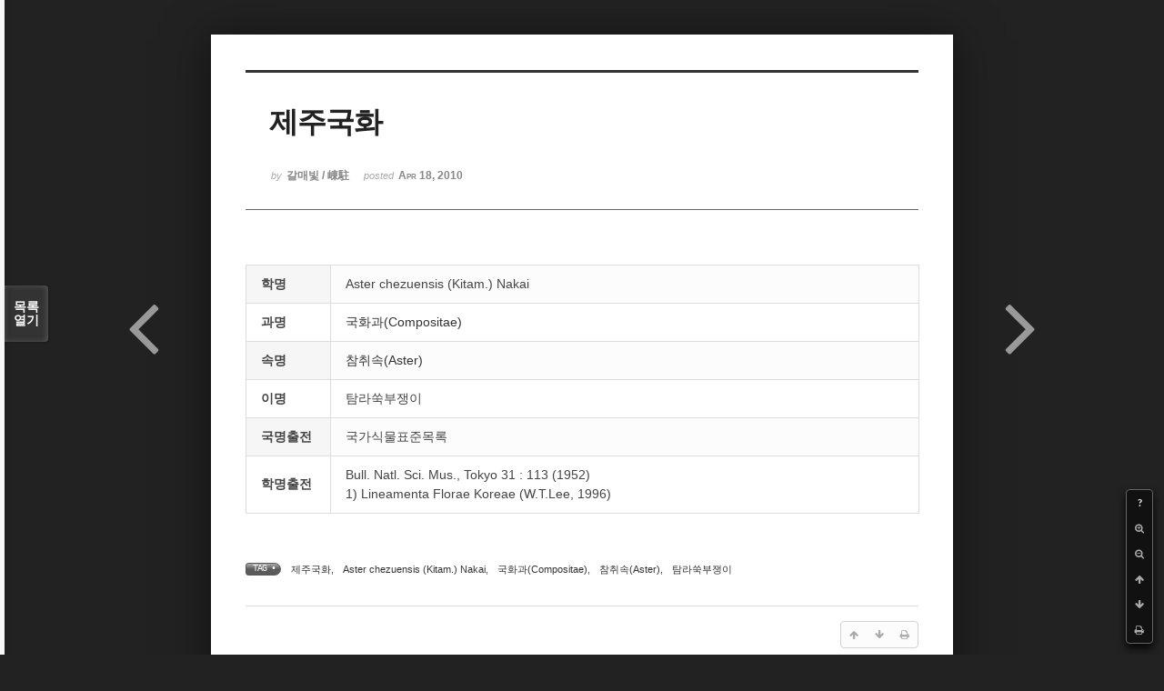

--- FILE ---
content_type: text/html; charset=UTF-8
request_url: http://ydy.kr/xe/index.php?mid=web_2023&search_target=extra_vars2&search_keyword=%EA%B5%AD%ED%99%94%EA%B3%BC%28Compositae%29&npage=21&page=2&document_srl=23656&listStyle=viewer
body_size: 5685
content:
<!DOCTYPE html>
<html lang="ko">
<head>
<!-- META -->
<meta charset="utf-8">
<meta name="Generator" content="XpressEngine">
<meta http-equiv="X-UA-Compatible" content="IE=edge">
<!-- TITLE -->
<title>제주국화 - 식물도감 - 갈매빛 사진</title>
<!-- CSS -->
<link rel="stylesheet" href="/xe/common/css/xe.min.css?20251011125341" />
<link rel="stylesheet" href="/xe/common/js/plugins/ui/jquery-ui.min.css?20251011125343" />
<link rel="stylesheet" href="/xe/modules/board/skins/sketchbook5/font-awesome/css/font-awesome.min.css?20251011125708" />
<link rel="stylesheet" href="/xe/modules/board/skins/sketchbook5/css/board.css?20251011125626" />
<!--[if lt IE 9]><link rel="stylesheet" href="/xe/modules/board/skins/sketchbook5/css/ie8.css?20251011125626" />
<![endif]--><link rel="stylesheet" href="/xe/modules/board/skins/sketchbook5/css/print.css?20251011125626" media="print" />
<link rel="stylesheet" href="/xe/modules/board/skins/sketchbook5/css/jquery.mCustomScrollbar.css?20251011125626" />
<link rel="stylesheet" href="/xe/modules/editor/styles/default/style.css?20251011125600" />
<!-- JS -->
<script>
var current_url = "http://ydy.kr/xe/?mid=web_2023&search_target=extra_vars2&search_keyword=%EA%B5%AD%ED%99%94%EA%B3%BC%28Compositae%29&npage=21&page=2&document_srl=23656&listStyle=viewer";
var request_uri = "http://ydy.kr/xe/";
var current_mid = "web_2023";
var waiting_message = "서버에 요청 중입니다. 잠시만 기다려주세요.";
var ssl_actions = new Array();
var default_url = "http://ydy.kr/xe/";
</script>
<!--[if lt IE 9]><script src="/xe/common/js/jquery-1.x.min.js?20251011125341"></script>
<![endif]--><!--[if gte IE 9]><!--><script src="/xe/common/js/jquery.min.js?20251011125341"></script>
<!--<![endif]--><script src="/xe/common/js/x.min.js?20251011125341"></script>
<script src="/xe/common/js/xe.min.js?20251011125342"></script>
<script src="/xe/modules/board/tpl/js/board.min.js?20251011125551"></script>
<!-- RSS -->
<!-- ICON -->

<script>
						if(!captchaTargetAct) {var captchaTargetAct = [];}
						captchaTargetAct.push("procBoardInsertDocument","procBoardInsertComment","procIssuetrackerInsertIssue","procIssuetrackerInsertHistory","procTextyleInsertComment");
						</script>


<meta name="viewport" content="width=device-width, initial-scale=1, minimum-scale=1, maximum-scale=1, user-scalable=yes, target-densitydpi=medium-dpi" />
<style> .xe_content { font-family:"Malgun Gothic";font-size:13px; }</style>
<link rel="canonical" href="http://ydy.kr/xe/web_2023/23656" />
<meta name="keywords" content="버섯,한국의 버섯 mushroom, mushrooms, 곤충, 나비, 거미, 야생화, wildflower,식물도감, 도감, 꽃, flower, 들꽃, 식물, flora, botany, 생태, ecology, 디지탈, digital, 사진, 포토, photo, 포토그래피, 포토그라피, photography, 카메라, camera, 디카, 디지탈카메라, digital camera" />
<meta property="og:locale" content="ko_KR" />
<meta property="og:type" content="article" />
<meta property="og:url" content="http://ydy.kr/xe/web_2023/23656" />
<meta property="og:site_name" content="갈매빛 사진" />
<meta property="og:title" content="제주국화 - 식물도감 - 갈매빛 사진" />
<meta property="article:published_time" content="2010-04-18T20:06:09+09:00" />
<meta property="article:modified_time" content="2010-04-18T20:06:09+09:00" />
<meta property="article:tag" content="제주국화" />
<meta property="article:tag" content="Aster chezuensis (Kitam.) Nakai" />
<meta property="article:tag" content="국화과(Compositae)" />
<meta property="article:tag" content="참취속(Aster)" />
<meta property="article:tag" content="탐라쑥부쟁이" />
<div id="WzTtDiV_ss" style="visibility:hidden; position: absolute; overflow: hidden; padding: 0px; width: 0px; left: 0px; top: 0px;"></div>
<style data-id="bdCss">
.bd,.bd input,.bd textarea,.bd select,.bd button,.bd table{font-family:'Segoe UI',Meiryo,'맑은 고딕','Malgun Gothic','돋움',Dotum,Helvetica,'Apple SD Gothic Neo',sans-serif}
.bd .ngeb{font-weight:700;font-family:'Segoe UI',Meiryo,'나눔고딕 ExtraBold','NanumGothic ExtraBold',ngeb,'맑은 고딕','Malgun Gothic','나눔고딕',NanumGothic,ng,'Trebuchet MS','돋움',dotum,Helvetica,'Apple SD Gothic Neo',sans-serif}
.bd em,.bd .color{color:#333333;}
.bd .shadow{text-shadow:1px 1px 1px ;}
.bd .bolder{color:#333333;text-shadow:2px 2px 4px ;}
.bd .bg_color{background-color:#333333;}
.bd .bg_f_color{background-color:#333333;background:-webkit-linear-gradient(#FFF -50%,#333333 50%);background:linear-gradient(to bottom,#FFF -50%,#333333 50%);}
.bd .border_color{border-color:#333333;}
.bd .bx_shadow{box-shadow:0 0 2px ;}
.viewer_with.on:before{background-color:#333333;box-shadow:0 0 2px #333333;}
.bd_zine.zine li:first-child,.bd_tb_lst.common_notice tr:first-child td{margin-top:2px;border-top:1px solid #DDD}
.bd_zine .info b,.bd_zine .info a{color:;}
.bd_zine.card h3{color:#333333;}
</style>
<style>
body,input,textarea,select,button,table{font-family:;}
#viewer .rd_trb,#viewer #trackback{display:none}
</style><script>
//<![CDATA[
xe.current_lang = "ko";
xe.cmd_find = "찾기";
xe.cmd_cancel = "취소";
xe.cmd_confirm = "확인";
xe.msg_no_root = "루트는 선택 할 수 없습니다.";
xe.msg_no_shortcut = "바로가기는 선택 할 수 없습니다.";
xe.msg_select_menu = "대상 메뉴 선택";
//]]>
</script>
</head>
<body class="viewer_blk">
<!--#JSPLUGIN:ui--><script>//<![CDATA[
var lang_type = "ko";
var bdLogin = "로그인 하시겠습니까?@/xe/index.php?mid=web_2023&search_target=extra_vars2&search_keyword=%EA%B5%AD%ED%99%94%EA%B3%BC%28Compositae%29&npage=21&page=2&document_srl=23656&listStyle=viewer&act=dispMemberLoginForm";
jQuery(function($){
	board('#bd_2125049_23656');
});
//]]></script>

<div id="viewer" class="white viewer_style rd_nav_blk">
	<div id="bd_2125049_23656" class="bd clear  " data-default_style="viewer" data-bdFilesType="Y" data-bdNavSide="N" style="max-width:px">
		<div id="rd_ie" class="ie8_only"><i class="tl"></i><i class="tc"></i><i class="tr"></i><i class="ml"></i><i class="mr"></i><i class="bl"></i><i class="bc"></i><i class="br"></i></div>
		<div class="rd rd_nav_style2 clear" style="padding:;" data-docSrl="23656">
	
	<div class="rd_hd clear" style="">
		
				
		<div class="blog v" style="text-align:;;">
			<div class="top_area ngeb np_18px" style="text-align:">
															</div>
			<h1 class="font ngeb" style=";-webkit-animation-name:rd_h1_v;-moz-animation-name:rd_h1_v;animation-name:rd_h1_v;">제주국화</h1>						<div class="btm_area ngeb np_18px" style="text-align:"> 
								<span><small>by </small><b>갈매빛 / 崠駐</b></span>				<span title="2010.04.18 20:06"><small>posted </small><b class="date">Apr 18, 2010</b></span>															</div>
		</div>		
				
				
				
				
				<div class="rd_nav_side">
			<div class="rd_nav img_tx fr m_btn_wrp">
		<div class="help bubble left m_no">
		<a class="text" href="#" onclick="jQuery(this).next().fadeToggle();return false;">?</a>
		<div class="wrp">
			<div class="speech">
				<h4>단축키</h4>
				<p><strong><i class="fa fa-long-arrow-left"></i><span class="blind">Prev</span></strong>이전 문서</p>
				<p><strong><i class="fa fa-long-arrow-right"></i><span class="blind">Next</span></strong>다음 문서</p>
				<p><strong>ESC</strong>닫기</p>			</div>
			<i class="edge"></i>
			<i class="ie8_only bl"></i><i class="ie8_only br"></i>
		</div>
	</div>		<a class="font_plus bubble" href="#" title="크게"><i class="fa fa-search-plus"></i><b class="tx">크게</b></a>
	<a class="font_minus bubble" href="#" title="작게"><i class="fa fa-search-minus"></i><b class="tx">작게</b></a>
			<a class="back_to bubble m_no" href="#bd_2125049_23656" title="위로"><i class="fa fa-arrow-up"></i><b class="tx">위로</b></a>
	<a class="back_to bubble m_no" href="#rd_end_23656" title="(목록) 아래로"><i class="fa fa-arrow-down"></i><b class="tx">아래로</b></a>
	<a class="comment back_to bubble if_viewer m_no" href="#23656_comment" title="댓글로 가기"><i class="fa fa-comment"></i><b class="tx">댓글로 가기</b></a>
	<a class="print_doc bubble m_no this" href="/xe/index.php?mid=web_2023&amp;search_target=extra_vars2&amp;search_keyword=%EA%B5%AD%ED%99%94%EA%B3%BC%28Compositae%29&amp;npage=21&amp;page=2&amp;document_srl=23656&amp;listStyle=viewer" title="인쇄"><i class="fa fa-print"></i><b class="tx">인쇄</b></a>			</div>		</div>			</div>
	
		
	<div class="rd_body clear">
		
		<table class="et_vars bd_tb">
			<caption class="blind">Extra Form</caption>
						<tr class="bg1">
				<th scope="row">학명</th>
				<td>Aster chezuensis (Kitam.) Nakai</td>										</tr><tr class="bg0">
				<th scope="row">과명</th>
				<td><a href=/xe/?mid=web_2023&search_target=extra_vars2&search_keyword=%EA%B5%AD%ED%99%94%EA%B3%BC(Compositae) target=_blank>국화과(Compositae)</a></td>										</tr><tr class="bg1">
				<th scope="row">속명</th>
				<td><a href=/xe/?mid=web_2023&search_target=extra_vars3&search_keyword=참취속(Aster) target=_blank>참취속(Aster)</a></td>										</tr><tr class="bg0">
				<th scope="row">이명</th>
				<td>탐라쑥부쟁이</td>										</tr><tr class="bg1">
				<th scope="row">국명출전</th>
				<td>국가식물표준목록</td>										</tr><tr class="bg0">
				<th scope="row">학명출전</th>
				<td>Bull. Natl. Sci. Mus., Tokyo 31 : 113 (1952)   <br />
1) Lineamenta Florae Koreae (W.T.Lee, 1996)</td>										</tr>		</table>		
				
				<article><!--BeforeDocument(23656,4)--><div class="document_23656_4 xe_content"></div><!--AfterDocument(23656,4)--></article>
				
				<div class="rd_t_f rd_tag css3pie clear">
			<div class="bg_f_color border_color">TAG &bull;</div>
			<ul>
												<li><a href="/xe/index.php?mid=web_2023&amp;search_target=tag&amp;search_keyword=%EC%A0%9C%EC%A3%BC%EA%B5%AD%ED%99%94&amp;npage=21&amp;page=2&amp;listStyle=viewer">제주국화</a><span class="comma">,</span></li>
												<li><a href="/xe/index.php?mid=web_2023&amp;search_target=tag&amp;search_keyword=Aster+chezuensis+%28Kitam.%29+Nakai&amp;npage=21&amp;page=2&amp;listStyle=viewer">Aster chezuensis (Kitam.) Nakai</a><span class="comma">,</span></li>
												<li><a href="/xe/index.php?mid=web_2023&amp;search_target=tag&amp;search_keyword=%EA%B5%AD%ED%99%94%EA%B3%BC%28Compositae%29&amp;npage=21&amp;page=2&amp;listStyle=viewer">국화과(Compositae)</a><span class="comma">,</span></li>
												<li><a href="/xe/index.php?mid=web_2023&amp;search_target=tag&amp;search_keyword=%EC%B0%B8%EC%B7%A8%EC%86%8D%28Aster%29&amp;npage=21&amp;page=2&amp;listStyle=viewer">참취속(Aster)</a><span class="comma">,</span></li>
												<li><a href="/xe/index.php?mid=web_2023&amp;search_target=tag&amp;search_keyword=%ED%83%90%EB%9D%BC%EC%91%A5%EB%B6%80%EC%9F%81%EC%9D%B4&amp;npage=21&amp;page=2&amp;listStyle=viewer">탐라쑥부쟁이</a><span class="comma">,</span></li>
							</ul>
		</div>	</div>
	
	<div class="rd_ft">
		
				
		<div class="bd_prev_next clear">
						<div style="max-width:px">
				<a class="bd_rd_prev bubble no_bubble fl right" href="/xe/index.php?mid=web_2023&amp;search_target=extra_vars2&amp;search_keyword=%EA%B5%AD%ED%99%94%EA%B3%BC%28Compositae%29&amp;npage=21&amp;page=2&amp;document_srl=23658&amp;listStyle=viewer">
					<span class="p"><em class="link"><i class="fa fa-angle-left"></i> Prev</em> 제주엉겅퀴</span>					<i class="fa fa-angle-left"></i>
					<span class="wrp prev_next">
						<span class="speech">
														<b>제주엉겅퀴</b>
							<span><em>2010.04.18</em><small>by </small></span>
						</span><i class="edge"></i>
						<i class="ie8_only bl"></i><i class="ie8_only br"></i>
					</span>
				</a>				
								<a class="bd_rd_next bubble no_bubble fr left" href="/xe/index.php?mid=web_2023&amp;search_target=extra_vars2&amp;search_keyword=%EA%B5%AD%ED%99%94%EA%B3%BC%28Compositae%29&amp;npage=21&amp;page=2&amp;document_srl=23653&amp;listStyle=viewer">
					<span class="p">절영풀 <em class="link">Next <i class="fa fa-angle-right"></i></em></span>					<i class="fa fa-angle-right"></i>
					<span class="wrp prev_next">
						<span class="speech">
														<b>절영풀</b>
							<span><em>2010.04.18</em><small>by </small></span>
						</span><i class="edge"></i>
						<i class="ie8_only bl"></i><i class="ie8_only br"></i>
					</span>
				</a>			</div>
					</div>		
				
						
				
		<div class="rd_ft_nav clear">
						
						
						<div class="rd_nav img_tx fr m_btn_wrp">
				<a class="back_to bubble m_no" href="#bd_2125049_23656" title="위로"><i class="fa fa-arrow-up"></i><b class="tx">위로</b></a>
	<a class="back_to bubble m_no" href="#rd_end_23656" title="(목록) 아래로"><i class="fa fa-arrow-down"></i><b class="tx">아래로</b></a>
	<a class="comment back_to bubble if_viewer m_no" href="#23656_comment" title="댓글로 가기"><i class="fa fa-comment"></i><b class="tx">댓글로 가기</b></a>
	<a class="print_doc bubble m_no this" href="/xe/index.php?mid=web_2023&amp;search_target=extra_vars2&amp;search_keyword=%EA%B5%AD%ED%99%94%EA%B3%BC%28Compositae%29&amp;npage=21&amp;page=2&amp;document_srl=23656&amp;listStyle=viewer" title="인쇄"><i class="fa fa-print"></i><b class="tx">인쇄</b></a>			</div>					</div>
	</div>
	
		
	</div>
<hr id="rd_end_23656" class="rd_end clear" />		<div id="viewer_lst" class="">
			<button type="button" id="viewer_lst_tg" class="ngeb bg_color">목록<br /><span class="tx_open">열기</span><span class="tx_close">닫기</span></button>
			<h3 class="ui_font">Articles</h3>
			<div id="viewer_lst_scroll">
				<ul>
					<li>
						<a class="clear" href="/xe/index.php?mid=web_2023&amp;search_target=extra_vars2&amp;search_keyword=%EA%B5%AD%ED%99%94%EA%B3%BC%28Compositae%29&amp;npage=21&amp;page=2&amp;document_srl=20567&amp;listStyle=viewer">
														<span class="tl">물솜방망이<b>1</b></span>
							<span class="meta"><strong></strong>2010.04.18 20:06</span>
						</a>
					</li><li>
						<a class="clear" href="/xe/index.php?mid=web_2023&amp;search_target=extra_vars2&amp;search_keyword=%EA%B5%AD%ED%99%94%EA%B3%BC%28Compositae%29&amp;npage=21&amp;page=2&amp;document_srl=22392&amp;listStyle=viewer">
														<span class="tl">좀민들레<b>2</b></span>
							<span class="meta"><strong></strong>2010.04.18 20:06</span>
						</a>
					</li><li>
						<a class="clear" href="/xe/index.php?mid=web_2023&amp;search_target=extra_vars2&amp;search_keyword=%EA%B5%AD%ED%99%94%EA%B3%BC%28Compositae%29&amp;npage=21&amp;page=2&amp;document_srl=2007911&amp;listStyle=viewer">
														<span class="tl">태백취</span>
							<span class="meta"><strong></strong>2.20.01 01:03</span>
						</a>
					</li><li>
						<a class="clear" href="/xe/index.php?mid=web_2023&amp;search_target=extra_vars2&amp;search_keyword=%EA%B5%AD%ED%99%94%EA%B3%BC%28Compositae%29&amp;npage=21&amp;page=2&amp;document_srl=23727&amp;listStyle=viewer">
														<span class="tl">흰가시엉겅퀴</span>
							<span class="meta"><strong></strong>2010.04.18 20:06</span>
						</a>
					</li><li>
						<a class="clear" href="/xe/index.php?mid=web_2023&amp;search_target=extra_vars2&amp;search_keyword=%EA%B5%AD%ED%99%94%EA%B3%BC%28Compositae%29&amp;npage=21&amp;page=2&amp;document_srl=23712&amp;listStyle=viewer">
														<span class="tl">털톱풀</span>
							<span class="meta"><strong></strong>2010.04.18 20:06</span>
						</a>
					</li><li>
						<a class="clear" href="/xe/index.php?mid=web_2023&amp;search_target=extra_vars2&amp;search_keyword=%EA%B5%AD%ED%99%94%EA%B3%BC%28Compositae%29&amp;npage=21&amp;page=2&amp;document_srl=23705&amp;listStyle=viewer">
														<span class="tl">털비쑥</span>
							<span class="meta"><strong></strong>2010.04.18 20:06</span>
						</a>
					</li><li>
						<a class="clear" href="/xe/index.php?mid=web_2023&amp;search_target=extra_vars2&amp;search_keyword=%EA%B5%AD%ED%99%94%EA%B3%BC%28Compositae%29&amp;npage=21&amp;page=2&amp;document_srl=23704&amp;listStyle=viewer">
														<span class="tl">털박쥐나물</span>
							<span class="meta"><strong></strong>2010.04.18 20:06</span>
						</a>
					</li><li>
						<a class="clear" href="/xe/index.php?mid=web_2023&amp;search_target=extra_vars2&amp;search_keyword=%EA%B5%AD%ED%99%94%EA%B3%BC%28Compositae%29&amp;npage=21&amp;page=2&amp;document_srl=23668&amp;listStyle=viewer">
														<span class="tl">좀황해쑥</span>
							<span class="meta"><strong></strong>2010.04.18 20:06</span>
						</a>
					</li><li>
						<a class="clear" href="/xe/index.php?mid=web_2023&amp;search_target=extra_vars2&amp;search_keyword=%EA%B5%AD%ED%99%94%EA%B3%BC%28Compositae%29&amp;npage=21&amp;page=2&amp;document_srl=23658&amp;listStyle=viewer">
														<span class="tl">제주엉겅퀴</span>
							<span class="meta"><strong></strong>2010.04.18 20:06</span>
						</a>
					</li><li>
						<a class="clear on" href="/xe/index.php?mid=web_2023&amp;search_target=extra_vars2&amp;search_keyword=%EA%B5%AD%ED%99%94%EA%B3%BC%28Compositae%29&amp;npage=21&amp;page=2&amp;document_srl=23656&amp;listStyle=viewer">
														<span class="tl">제주국화</span>
							<span class="meta"><strong>갈매빛 / 崠駐</strong>2010.04.18 20:06</span>
						</a>
					</li><li>
						<a class="clear" href="/xe/index.php?mid=web_2023&amp;search_target=extra_vars2&amp;search_keyword=%EA%B5%AD%ED%99%94%EA%B3%BC%28Compositae%29&amp;npage=21&amp;page=2&amp;document_srl=23653&amp;listStyle=viewer">
														<span class="tl">절영풀</span>
							<span class="meta"><strong></strong>2010.04.18 20:06</span>
						</a>
					</li><li>
						<a class="clear" href="/xe/index.php?mid=web_2023&amp;search_target=extra_vars2&amp;search_keyword=%EA%B5%AD%ED%99%94%EA%B3%BC%28Compositae%29&amp;npage=21&amp;page=2&amp;document_srl=23649&amp;listStyle=viewer">
														<span class="tl">잔잎산비장이</span>
							<span class="meta"><strong></strong>2010.04.18 20:06</span>
						</a>
					</li><li>
						<a class="clear" href="/xe/index.php?mid=web_2023&amp;search_target=extra_vars2&amp;search_keyword=%EA%B5%AD%ED%99%94%EA%B3%BC%28Compositae%29&amp;npage=21&amp;page=2&amp;document_srl=23648&amp;listStyle=viewer">
														<span class="tl">잔실쑥</span>
							<span class="meta"><strong></strong>2010.04.18 20:06</span>
						</a>
					</li><li>
						<a class="clear" href="/xe/index.php?mid=web_2023&amp;search_target=extra_vars2&amp;search_keyword=%EA%B5%AD%ED%99%94%EA%B3%BC%28Compositae%29&amp;npage=21&amp;page=2&amp;document_srl=23647&amp;listStyle=viewer">
														<span class="tl">자주천인국</span>
							<span class="meta"><strong></strong>2010.04.18 20:06</span>
						</a>
					</li><li>
						<a class="clear" href="/xe/index.php?mid=web_2023&amp;search_target=extra_vars2&amp;search_keyword=%EA%B5%AD%ED%99%94%EA%B3%BC%28Compositae%29&amp;npage=21&amp;page=2&amp;document_srl=23644&amp;listStyle=viewer">
														<span class="tl">이화구절초</span>
							<span class="meta"><strong></strong>2010.04.18 20:06</span>
						</a>
					</li><li>
						<a class="clear" href="/xe/index.php?mid=web_2023&amp;search_target=extra_vars2&amp;search_keyword=%EA%B5%AD%ED%99%94%EA%B3%BC%28Compositae%29&amp;npage=21&amp;page=2&amp;document_srl=23640&amp;listStyle=viewer">
														<span class="tl">울릉국화</span>
							<span class="meta"><strong></strong>2010.04.18 20:06</span>
						</a>
					</li><li>
						<a class="clear" href="/xe/index.php?mid=web_2023&amp;search_target=extra_vars2&amp;search_keyword=%EA%B5%AD%ED%99%94%EA%B3%BC%28Compositae%29&amp;npage=21&amp;page=2&amp;document_srl=23619&amp;listStyle=viewer">
														<span class="tl">흰털민들레</span>
							<span class="meta"><strong></strong>2010.04.18 20:06</span>
						</a>
					</li><li>
						<a class="clear" href="/xe/index.php?mid=web_2023&amp;search_target=extra_vars2&amp;search_keyword=%EA%B5%AD%ED%99%94%EA%B3%BC%28Compositae%29&amp;npage=21&amp;page=2&amp;document_srl=23600&amp;listStyle=viewer">
														<span class="tl">흰지느러미엉겅퀴</span>
							<span class="meta"><strong></strong>2010.04.18 20:06</span>
						</a>
					</li><li>
						<a class="clear" href="/xe/index.php?mid=web_2023&amp;search_target=extra_vars2&amp;search_keyword=%EA%B5%AD%ED%99%94%EA%B3%BC%28Compositae%29&amp;npage=21&amp;page=2&amp;document_srl=23592&amp;listStyle=viewer">
														<span class="tl">흰조뱅이</span>
							<span class="meta"><strong></strong>2010.04.18 20:06</span>
						</a>
					</li><li>
						<a class="clear" href="/xe/index.php?mid=web_2023&amp;search_target=extra_vars2&amp;search_keyword=%EA%B5%AD%ED%99%94%EA%B3%BC%28Compositae%29&amp;npage=21&amp;page=2&amp;document_srl=23577&amp;listStyle=viewer">
														<span class="tl">흰잎엉겅퀴</span>
							<span class="meta"><strong></strong>2010.04.18 20:06</span>
						</a>
					</li>				</ul>
			</div>
			<div id="viewer_pn" class="bd_pg clear">
								 
				<a href="/xe/index.php?mid=web_2023&amp;search_target=extra_vars2&amp;search_keyword=%EA%B5%AD%ED%99%94%EA%B3%BC%28Compositae%29&amp;npage=21&amp;page=1&amp;document_srl=23656&amp;listStyle=viewer">1</a>								<strong class="this">2</strong> 
												 
				<a href="/xe/index.php?mid=web_2023&amp;search_target=extra_vars2&amp;search_keyword=%EA%B5%AD%ED%99%94%EA%B3%BC%28Compositae%29&amp;npage=21&amp;page=3&amp;document_srl=23656&amp;listStyle=viewer">3</a>								 
				<a href="/xe/index.php?mid=web_2023&amp;search_target=extra_vars2&amp;search_keyword=%EA%B5%AD%ED%99%94%EA%B3%BC%28Compositae%29&amp;npage=21&amp;page=4&amp;document_srl=23656&amp;listStyle=viewer">4</a>								 
				<a href="/xe/index.php?mid=web_2023&amp;search_target=extra_vars2&amp;search_keyword=%EA%B5%AD%ED%99%94%EA%B3%BC%28Compositae%29&amp;npage=21&amp;page=5&amp;document_srl=23656&amp;listStyle=viewer">5</a>								 
				<a href="/xe/index.php?mid=web_2023&amp;search_target=extra_vars2&amp;search_keyword=%EA%B5%AD%ED%99%94%EA%B3%BC%28Compositae%29&amp;npage=21&amp;page=6&amp;document_srl=23656&amp;listStyle=viewer">6</a>								 
				<a href="/xe/index.php?mid=web_2023&amp;search_target=extra_vars2&amp;search_keyword=%EA%B5%AD%ED%99%94%EA%B3%BC%28Compositae%29&amp;npage=21&amp;page=7&amp;document_srl=23656&amp;listStyle=viewer">7</a>								 
				<a href="/xe/index.php?mid=web_2023&amp;search_target=extra_vars2&amp;search_keyword=%EA%B5%AD%ED%99%94%EA%B3%BC%28Compositae%29&amp;npage=21&amp;page=8&amp;document_srl=23656&amp;listStyle=viewer">8</a>								 
				<a href="/xe/index.php?mid=web_2023&amp;search_target=extra_vars2&amp;search_keyword=%EA%B5%AD%ED%99%94%EA%B3%BC%28Compositae%29&amp;npage=21&amp;page=9&amp;document_srl=23656&amp;listStyle=viewer">9</a>								 
				<a href="/xe/index.php?mid=web_2023&amp;search_target=extra_vars2&amp;search_keyword=%EA%B5%AD%ED%99%94%EA%B3%BC%28Compositae%29&amp;npage=21&amp;page=10&amp;document_srl=23656&amp;listStyle=viewer">10</a>							</div>			<button type="button" class="tg_close2" onClick="jQuery('#viewer_lst_tg').click();">X</button>
		</div>		</div></div>
<script type="text/javascript">
//<![CDATA[
jQuery(function($) 
{
	$(document).ready(function() 
	{
		$("input:text").keydown(function (key) {
			if (key.keyCode == 13){ //enter
				key.preventDefault(); // donot submit form
			}
		});
		$("#WzTtDiV_ss").text($.now());
		$(":submit").mousedown(function(e) 
		{
			if (!$("input[name=c0d7616f70829f4346faedfa76b5e4334]").val() && !$("input[name=token_1l]").val() && e.pageX && e.pageY) 
			{
				if ($("form.boardEditor").length > 0){
					$("form.boardEditor").append('<input type="hidden" name="c0d7616f70829f4346faedfa76b5e4334" value=""/>');
					$("form.boardEditor").append('<input type="hidden" name="token_1l" value="1892476333"/>');
					$("form.boardEditor").append('<input type="hidden" name="pin_22" value=""/>');
					$(this).closest("form").children("input[name=c0d7616f70829f4346faedfa76b5e4334]").val("59f90da497a14e3aec610064d572e20f");
					$("form.boardEditor").children("input[name=pin_22]").val( $.now()-$("#WzTtDiV_ss").text() );
				}
				else
				{
					$("form").each(function()
					{
					//var txt = $(this).attr('onsubmit'); 
					//if (/insert_comment/i.test(txt))
					//{
						$(this).append('<input type="hidden" name="c0d7616f70829f4346faedfa76b5e4334" value=""/>');
						$(this).append('<input type="hidden" name="token_1l" value="1892476333"/>');
						$(this).append('<input type="hidden" name="pin_22" value=""/>');
						$(this).children("input[name=c0d7616f70829f4346faedfa76b5e4334]").val("59f90da497a14e3aec610064d572e20f");
						$(this).children("input[name=pin_22]").val( $.now()-$("#WzTtDiV_ss").text() );
					//}
					});
				}
			}
		});
	});
});
//]]>
</script>
<!-- ETC -->
<div class="wfsr"></div>
<script src="/xe/addons/captcha/captcha.min.js?20251011130554"></script><script src="/xe/files/cache/js_filter_compiled/d046d1841b9c79c545b82d3be892699d.ko.compiled.js?20251214132822"></script><script src="/xe/files/cache/js_filter_compiled/1bdc15d63816408b99f674eb6a6ffcea.ko.compiled.js?20251214132822"></script><script src="/xe/files/cache/js_filter_compiled/9b007ee9f2af763bb3d35e4fb16498e9.ko.compiled.js?20251214132822"></script><script src="/xe/addons/autolink/autolink.js?20251011130554"></script><script src="/xe/common/js/plugins/ui/jquery-ui.min.js?20251011125343"></script><script src="/xe/common/js/plugins/ui/jquery.ui.datepicker-ko.js?20251011125343"></script><script src="/xe/modules/board/skins/sketchbook5/js/imagesloaded.pkgd.min.js?20251011125627"></script><script src="/xe/modules/board/skins/sketchbook5/js/jquery.cookie.js?20251011125627"></script><script src="/xe/modules/editor/skins/xpresseditor/js/xe_textarea.min.js?20251011125648"></script><script src="/xe/modules/board/skins/sketchbook5/js/jquery.autogrowtextarea.min.js?20251011125627"></script><script src="/xe/modules/board/skins/sketchbook5/js/board.js?20251011125626"></script><script src="/xe/modules/board/skins/sketchbook5/js/viewer.js?20251011125627"></script><script src="/xe/modules/board/skins/sketchbook5/js/jquery.mousewheel.min.js?20251011125627"></script><script src="/xe/modules/board/skins/sketchbook5/js/jquery.mCustomScrollbar.min.js?20251011125627"></script></body>
</html>


--- FILE ---
content_type: text/javascript
request_url: http://ydy.kr/xe/modules/board/skins/sketchbook5/js/jquery.autogrowtextarea.min.js?20251011125627
body_size: 1892
content:
/*
 * ----------------------------------------------------------------------------
 * "THE BEER-WARE LICENSE" (Revision 42):
 * <jevin9@gmail.com> wrote this file. As long as you retain this notice you
 * can do whatever you want with this stuff. If we meet some day, and you think
 * this stuff is worth it, you can buy me a beer in return. Jevin O. Sewaruth
 * ----------------------------------------------------------------------------
 *
 * Autogrow Textarea Plugin Version v3.0
 * http://www.technoreply.com/autogrow-textarea-plugin-3-0
 * 
 * THIS PLUGIN IS DELIVERD ON A PAY WHAT YOU WHANT BASIS. IF THE PLUGIN WAS USEFUL TO YOU, PLEASE CONSIDER BUYING THE PLUGIN HERE :
 * https://sites.fastspring.com/technoreply/instant/autogrowtextareaplugin
 *
 * Date: October 15, 2012
 */

jQuery.fn.autoGrow=function(){return this.each(function(){var createMirror=function(textarea){jQuery(textarea).after('<div class="autogrow-textarea-mirror"></div>');return jQuery(textarea).next(".autogrow-textarea-mirror")[0]};var sendContentToMirror=function(textarea){mirror.innerHTML=String(textarea.value).replace(/&/g,"&amp;").replace(/"/g,"&quot;").replace(/'/g,"&#39;").replace(/</g,"&lt;").replace(/>/g,"&gt;").replace(/\n/g,"<br />")+".<br/>.";if(jQuery(textarea).height()!=jQuery(mirror).height())jQuery(textarea).height(jQuery(mirror).height())};
var growTextarea=function(){sendContentToMirror(this)};var mirror=createMirror(this);mirror.style.display="none";mirror.style.wordWrap="break-word";mirror.style.padding=jQuery(this).css("padding");mirror.style.width=jQuery(this).css("width");mirror.style.fontFamily=jQuery(this).css("font-family");mirror.style.fontSize=jQuery(this).css("font-size");mirror.style.lineHeight=jQuery(this).css("line-height");this.style.overflow="hidden";this.style.minHeight=this.rows+"em";this.onkeyup=growTextarea;sendContentToMirror(this)})};
